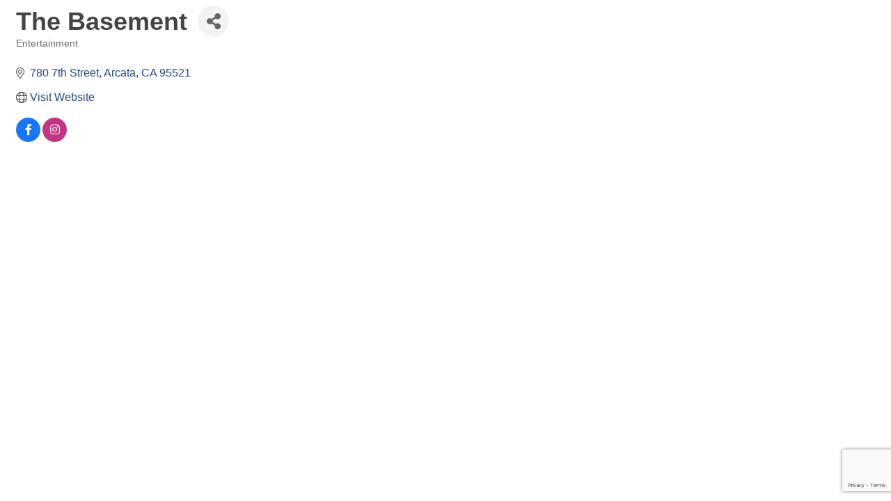

--- FILE ---
content_type: text/html; charset=utf-8
request_url: https://www.google.com/recaptcha/enterprise/anchor?ar=1&k=6LfI_T8rAAAAAMkWHrLP_GfSf3tLy9tKa839wcWa&co=aHR0cHM6Ly9idXNpbmVzcy5hcmNhdGFjaGFtYmVyLmNvbTo0NDM.&hl=en&v=PoyoqOPhxBO7pBk68S4YbpHZ&size=invisible&anchor-ms=20000&execute-ms=30000&cb=xidz7ql1hkoe
body_size: 48667
content:
<!DOCTYPE HTML><html dir="ltr" lang="en"><head><meta http-equiv="Content-Type" content="text/html; charset=UTF-8">
<meta http-equiv="X-UA-Compatible" content="IE=edge">
<title>reCAPTCHA</title>
<style type="text/css">
/* cyrillic-ext */
@font-face {
  font-family: 'Roboto';
  font-style: normal;
  font-weight: 400;
  font-stretch: 100%;
  src: url(//fonts.gstatic.com/s/roboto/v48/KFO7CnqEu92Fr1ME7kSn66aGLdTylUAMa3GUBHMdazTgWw.woff2) format('woff2');
  unicode-range: U+0460-052F, U+1C80-1C8A, U+20B4, U+2DE0-2DFF, U+A640-A69F, U+FE2E-FE2F;
}
/* cyrillic */
@font-face {
  font-family: 'Roboto';
  font-style: normal;
  font-weight: 400;
  font-stretch: 100%;
  src: url(//fonts.gstatic.com/s/roboto/v48/KFO7CnqEu92Fr1ME7kSn66aGLdTylUAMa3iUBHMdazTgWw.woff2) format('woff2');
  unicode-range: U+0301, U+0400-045F, U+0490-0491, U+04B0-04B1, U+2116;
}
/* greek-ext */
@font-face {
  font-family: 'Roboto';
  font-style: normal;
  font-weight: 400;
  font-stretch: 100%;
  src: url(//fonts.gstatic.com/s/roboto/v48/KFO7CnqEu92Fr1ME7kSn66aGLdTylUAMa3CUBHMdazTgWw.woff2) format('woff2');
  unicode-range: U+1F00-1FFF;
}
/* greek */
@font-face {
  font-family: 'Roboto';
  font-style: normal;
  font-weight: 400;
  font-stretch: 100%;
  src: url(//fonts.gstatic.com/s/roboto/v48/KFO7CnqEu92Fr1ME7kSn66aGLdTylUAMa3-UBHMdazTgWw.woff2) format('woff2');
  unicode-range: U+0370-0377, U+037A-037F, U+0384-038A, U+038C, U+038E-03A1, U+03A3-03FF;
}
/* math */
@font-face {
  font-family: 'Roboto';
  font-style: normal;
  font-weight: 400;
  font-stretch: 100%;
  src: url(//fonts.gstatic.com/s/roboto/v48/KFO7CnqEu92Fr1ME7kSn66aGLdTylUAMawCUBHMdazTgWw.woff2) format('woff2');
  unicode-range: U+0302-0303, U+0305, U+0307-0308, U+0310, U+0312, U+0315, U+031A, U+0326-0327, U+032C, U+032F-0330, U+0332-0333, U+0338, U+033A, U+0346, U+034D, U+0391-03A1, U+03A3-03A9, U+03B1-03C9, U+03D1, U+03D5-03D6, U+03F0-03F1, U+03F4-03F5, U+2016-2017, U+2034-2038, U+203C, U+2040, U+2043, U+2047, U+2050, U+2057, U+205F, U+2070-2071, U+2074-208E, U+2090-209C, U+20D0-20DC, U+20E1, U+20E5-20EF, U+2100-2112, U+2114-2115, U+2117-2121, U+2123-214F, U+2190, U+2192, U+2194-21AE, U+21B0-21E5, U+21F1-21F2, U+21F4-2211, U+2213-2214, U+2216-22FF, U+2308-230B, U+2310, U+2319, U+231C-2321, U+2336-237A, U+237C, U+2395, U+239B-23B7, U+23D0, U+23DC-23E1, U+2474-2475, U+25AF, U+25B3, U+25B7, U+25BD, U+25C1, U+25CA, U+25CC, U+25FB, U+266D-266F, U+27C0-27FF, U+2900-2AFF, U+2B0E-2B11, U+2B30-2B4C, U+2BFE, U+3030, U+FF5B, U+FF5D, U+1D400-1D7FF, U+1EE00-1EEFF;
}
/* symbols */
@font-face {
  font-family: 'Roboto';
  font-style: normal;
  font-weight: 400;
  font-stretch: 100%;
  src: url(//fonts.gstatic.com/s/roboto/v48/KFO7CnqEu92Fr1ME7kSn66aGLdTylUAMaxKUBHMdazTgWw.woff2) format('woff2');
  unicode-range: U+0001-000C, U+000E-001F, U+007F-009F, U+20DD-20E0, U+20E2-20E4, U+2150-218F, U+2190, U+2192, U+2194-2199, U+21AF, U+21E6-21F0, U+21F3, U+2218-2219, U+2299, U+22C4-22C6, U+2300-243F, U+2440-244A, U+2460-24FF, U+25A0-27BF, U+2800-28FF, U+2921-2922, U+2981, U+29BF, U+29EB, U+2B00-2BFF, U+4DC0-4DFF, U+FFF9-FFFB, U+10140-1018E, U+10190-1019C, U+101A0, U+101D0-101FD, U+102E0-102FB, U+10E60-10E7E, U+1D2C0-1D2D3, U+1D2E0-1D37F, U+1F000-1F0FF, U+1F100-1F1AD, U+1F1E6-1F1FF, U+1F30D-1F30F, U+1F315, U+1F31C, U+1F31E, U+1F320-1F32C, U+1F336, U+1F378, U+1F37D, U+1F382, U+1F393-1F39F, U+1F3A7-1F3A8, U+1F3AC-1F3AF, U+1F3C2, U+1F3C4-1F3C6, U+1F3CA-1F3CE, U+1F3D4-1F3E0, U+1F3ED, U+1F3F1-1F3F3, U+1F3F5-1F3F7, U+1F408, U+1F415, U+1F41F, U+1F426, U+1F43F, U+1F441-1F442, U+1F444, U+1F446-1F449, U+1F44C-1F44E, U+1F453, U+1F46A, U+1F47D, U+1F4A3, U+1F4B0, U+1F4B3, U+1F4B9, U+1F4BB, U+1F4BF, U+1F4C8-1F4CB, U+1F4D6, U+1F4DA, U+1F4DF, U+1F4E3-1F4E6, U+1F4EA-1F4ED, U+1F4F7, U+1F4F9-1F4FB, U+1F4FD-1F4FE, U+1F503, U+1F507-1F50B, U+1F50D, U+1F512-1F513, U+1F53E-1F54A, U+1F54F-1F5FA, U+1F610, U+1F650-1F67F, U+1F687, U+1F68D, U+1F691, U+1F694, U+1F698, U+1F6AD, U+1F6B2, U+1F6B9-1F6BA, U+1F6BC, U+1F6C6-1F6CF, U+1F6D3-1F6D7, U+1F6E0-1F6EA, U+1F6F0-1F6F3, U+1F6F7-1F6FC, U+1F700-1F7FF, U+1F800-1F80B, U+1F810-1F847, U+1F850-1F859, U+1F860-1F887, U+1F890-1F8AD, U+1F8B0-1F8BB, U+1F8C0-1F8C1, U+1F900-1F90B, U+1F93B, U+1F946, U+1F984, U+1F996, U+1F9E9, U+1FA00-1FA6F, U+1FA70-1FA7C, U+1FA80-1FA89, U+1FA8F-1FAC6, U+1FACE-1FADC, U+1FADF-1FAE9, U+1FAF0-1FAF8, U+1FB00-1FBFF;
}
/* vietnamese */
@font-face {
  font-family: 'Roboto';
  font-style: normal;
  font-weight: 400;
  font-stretch: 100%;
  src: url(//fonts.gstatic.com/s/roboto/v48/KFO7CnqEu92Fr1ME7kSn66aGLdTylUAMa3OUBHMdazTgWw.woff2) format('woff2');
  unicode-range: U+0102-0103, U+0110-0111, U+0128-0129, U+0168-0169, U+01A0-01A1, U+01AF-01B0, U+0300-0301, U+0303-0304, U+0308-0309, U+0323, U+0329, U+1EA0-1EF9, U+20AB;
}
/* latin-ext */
@font-face {
  font-family: 'Roboto';
  font-style: normal;
  font-weight: 400;
  font-stretch: 100%;
  src: url(//fonts.gstatic.com/s/roboto/v48/KFO7CnqEu92Fr1ME7kSn66aGLdTylUAMa3KUBHMdazTgWw.woff2) format('woff2');
  unicode-range: U+0100-02BA, U+02BD-02C5, U+02C7-02CC, U+02CE-02D7, U+02DD-02FF, U+0304, U+0308, U+0329, U+1D00-1DBF, U+1E00-1E9F, U+1EF2-1EFF, U+2020, U+20A0-20AB, U+20AD-20C0, U+2113, U+2C60-2C7F, U+A720-A7FF;
}
/* latin */
@font-face {
  font-family: 'Roboto';
  font-style: normal;
  font-weight: 400;
  font-stretch: 100%;
  src: url(//fonts.gstatic.com/s/roboto/v48/KFO7CnqEu92Fr1ME7kSn66aGLdTylUAMa3yUBHMdazQ.woff2) format('woff2');
  unicode-range: U+0000-00FF, U+0131, U+0152-0153, U+02BB-02BC, U+02C6, U+02DA, U+02DC, U+0304, U+0308, U+0329, U+2000-206F, U+20AC, U+2122, U+2191, U+2193, U+2212, U+2215, U+FEFF, U+FFFD;
}
/* cyrillic-ext */
@font-face {
  font-family: 'Roboto';
  font-style: normal;
  font-weight: 500;
  font-stretch: 100%;
  src: url(//fonts.gstatic.com/s/roboto/v48/KFO7CnqEu92Fr1ME7kSn66aGLdTylUAMa3GUBHMdazTgWw.woff2) format('woff2');
  unicode-range: U+0460-052F, U+1C80-1C8A, U+20B4, U+2DE0-2DFF, U+A640-A69F, U+FE2E-FE2F;
}
/* cyrillic */
@font-face {
  font-family: 'Roboto';
  font-style: normal;
  font-weight: 500;
  font-stretch: 100%;
  src: url(//fonts.gstatic.com/s/roboto/v48/KFO7CnqEu92Fr1ME7kSn66aGLdTylUAMa3iUBHMdazTgWw.woff2) format('woff2');
  unicode-range: U+0301, U+0400-045F, U+0490-0491, U+04B0-04B1, U+2116;
}
/* greek-ext */
@font-face {
  font-family: 'Roboto';
  font-style: normal;
  font-weight: 500;
  font-stretch: 100%;
  src: url(//fonts.gstatic.com/s/roboto/v48/KFO7CnqEu92Fr1ME7kSn66aGLdTylUAMa3CUBHMdazTgWw.woff2) format('woff2');
  unicode-range: U+1F00-1FFF;
}
/* greek */
@font-face {
  font-family: 'Roboto';
  font-style: normal;
  font-weight: 500;
  font-stretch: 100%;
  src: url(//fonts.gstatic.com/s/roboto/v48/KFO7CnqEu92Fr1ME7kSn66aGLdTylUAMa3-UBHMdazTgWw.woff2) format('woff2');
  unicode-range: U+0370-0377, U+037A-037F, U+0384-038A, U+038C, U+038E-03A1, U+03A3-03FF;
}
/* math */
@font-face {
  font-family: 'Roboto';
  font-style: normal;
  font-weight: 500;
  font-stretch: 100%;
  src: url(//fonts.gstatic.com/s/roboto/v48/KFO7CnqEu92Fr1ME7kSn66aGLdTylUAMawCUBHMdazTgWw.woff2) format('woff2');
  unicode-range: U+0302-0303, U+0305, U+0307-0308, U+0310, U+0312, U+0315, U+031A, U+0326-0327, U+032C, U+032F-0330, U+0332-0333, U+0338, U+033A, U+0346, U+034D, U+0391-03A1, U+03A3-03A9, U+03B1-03C9, U+03D1, U+03D5-03D6, U+03F0-03F1, U+03F4-03F5, U+2016-2017, U+2034-2038, U+203C, U+2040, U+2043, U+2047, U+2050, U+2057, U+205F, U+2070-2071, U+2074-208E, U+2090-209C, U+20D0-20DC, U+20E1, U+20E5-20EF, U+2100-2112, U+2114-2115, U+2117-2121, U+2123-214F, U+2190, U+2192, U+2194-21AE, U+21B0-21E5, U+21F1-21F2, U+21F4-2211, U+2213-2214, U+2216-22FF, U+2308-230B, U+2310, U+2319, U+231C-2321, U+2336-237A, U+237C, U+2395, U+239B-23B7, U+23D0, U+23DC-23E1, U+2474-2475, U+25AF, U+25B3, U+25B7, U+25BD, U+25C1, U+25CA, U+25CC, U+25FB, U+266D-266F, U+27C0-27FF, U+2900-2AFF, U+2B0E-2B11, U+2B30-2B4C, U+2BFE, U+3030, U+FF5B, U+FF5D, U+1D400-1D7FF, U+1EE00-1EEFF;
}
/* symbols */
@font-face {
  font-family: 'Roboto';
  font-style: normal;
  font-weight: 500;
  font-stretch: 100%;
  src: url(//fonts.gstatic.com/s/roboto/v48/KFO7CnqEu92Fr1ME7kSn66aGLdTylUAMaxKUBHMdazTgWw.woff2) format('woff2');
  unicode-range: U+0001-000C, U+000E-001F, U+007F-009F, U+20DD-20E0, U+20E2-20E4, U+2150-218F, U+2190, U+2192, U+2194-2199, U+21AF, U+21E6-21F0, U+21F3, U+2218-2219, U+2299, U+22C4-22C6, U+2300-243F, U+2440-244A, U+2460-24FF, U+25A0-27BF, U+2800-28FF, U+2921-2922, U+2981, U+29BF, U+29EB, U+2B00-2BFF, U+4DC0-4DFF, U+FFF9-FFFB, U+10140-1018E, U+10190-1019C, U+101A0, U+101D0-101FD, U+102E0-102FB, U+10E60-10E7E, U+1D2C0-1D2D3, U+1D2E0-1D37F, U+1F000-1F0FF, U+1F100-1F1AD, U+1F1E6-1F1FF, U+1F30D-1F30F, U+1F315, U+1F31C, U+1F31E, U+1F320-1F32C, U+1F336, U+1F378, U+1F37D, U+1F382, U+1F393-1F39F, U+1F3A7-1F3A8, U+1F3AC-1F3AF, U+1F3C2, U+1F3C4-1F3C6, U+1F3CA-1F3CE, U+1F3D4-1F3E0, U+1F3ED, U+1F3F1-1F3F3, U+1F3F5-1F3F7, U+1F408, U+1F415, U+1F41F, U+1F426, U+1F43F, U+1F441-1F442, U+1F444, U+1F446-1F449, U+1F44C-1F44E, U+1F453, U+1F46A, U+1F47D, U+1F4A3, U+1F4B0, U+1F4B3, U+1F4B9, U+1F4BB, U+1F4BF, U+1F4C8-1F4CB, U+1F4D6, U+1F4DA, U+1F4DF, U+1F4E3-1F4E6, U+1F4EA-1F4ED, U+1F4F7, U+1F4F9-1F4FB, U+1F4FD-1F4FE, U+1F503, U+1F507-1F50B, U+1F50D, U+1F512-1F513, U+1F53E-1F54A, U+1F54F-1F5FA, U+1F610, U+1F650-1F67F, U+1F687, U+1F68D, U+1F691, U+1F694, U+1F698, U+1F6AD, U+1F6B2, U+1F6B9-1F6BA, U+1F6BC, U+1F6C6-1F6CF, U+1F6D3-1F6D7, U+1F6E0-1F6EA, U+1F6F0-1F6F3, U+1F6F7-1F6FC, U+1F700-1F7FF, U+1F800-1F80B, U+1F810-1F847, U+1F850-1F859, U+1F860-1F887, U+1F890-1F8AD, U+1F8B0-1F8BB, U+1F8C0-1F8C1, U+1F900-1F90B, U+1F93B, U+1F946, U+1F984, U+1F996, U+1F9E9, U+1FA00-1FA6F, U+1FA70-1FA7C, U+1FA80-1FA89, U+1FA8F-1FAC6, U+1FACE-1FADC, U+1FADF-1FAE9, U+1FAF0-1FAF8, U+1FB00-1FBFF;
}
/* vietnamese */
@font-face {
  font-family: 'Roboto';
  font-style: normal;
  font-weight: 500;
  font-stretch: 100%;
  src: url(//fonts.gstatic.com/s/roboto/v48/KFO7CnqEu92Fr1ME7kSn66aGLdTylUAMa3OUBHMdazTgWw.woff2) format('woff2');
  unicode-range: U+0102-0103, U+0110-0111, U+0128-0129, U+0168-0169, U+01A0-01A1, U+01AF-01B0, U+0300-0301, U+0303-0304, U+0308-0309, U+0323, U+0329, U+1EA0-1EF9, U+20AB;
}
/* latin-ext */
@font-face {
  font-family: 'Roboto';
  font-style: normal;
  font-weight: 500;
  font-stretch: 100%;
  src: url(//fonts.gstatic.com/s/roboto/v48/KFO7CnqEu92Fr1ME7kSn66aGLdTylUAMa3KUBHMdazTgWw.woff2) format('woff2');
  unicode-range: U+0100-02BA, U+02BD-02C5, U+02C7-02CC, U+02CE-02D7, U+02DD-02FF, U+0304, U+0308, U+0329, U+1D00-1DBF, U+1E00-1E9F, U+1EF2-1EFF, U+2020, U+20A0-20AB, U+20AD-20C0, U+2113, U+2C60-2C7F, U+A720-A7FF;
}
/* latin */
@font-face {
  font-family: 'Roboto';
  font-style: normal;
  font-weight: 500;
  font-stretch: 100%;
  src: url(//fonts.gstatic.com/s/roboto/v48/KFO7CnqEu92Fr1ME7kSn66aGLdTylUAMa3yUBHMdazQ.woff2) format('woff2');
  unicode-range: U+0000-00FF, U+0131, U+0152-0153, U+02BB-02BC, U+02C6, U+02DA, U+02DC, U+0304, U+0308, U+0329, U+2000-206F, U+20AC, U+2122, U+2191, U+2193, U+2212, U+2215, U+FEFF, U+FFFD;
}
/* cyrillic-ext */
@font-face {
  font-family: 'Roboto';
  font-style: normal;
  font-weight: 900;
  font-stretch: 100%;
  src: url(//fonts.gstatic.com/s/roboto/v48/KFO7CnqEu92Fr1ME7kSn66aGLdTylUAMa3GUBHMdazTgWw.woff2) format('woff2');
  unicode-range: U+0460-052F, U+1C80-1C8A, U+20B4, U+2DE0-2DFF, U+A640-A69F, U+FE2E-FE2F;
}
/* cyrillic */
@font-face {
  font-family: 'Roboto';
  font-style: normal;
  font-weight: 900;
  font-stretch: 100%;
  src: url(//fonts.gstatic.com/s/roboto/v48/KFO7CnqEu92Fr1ME7kSn66aGLdTylUAMa3iUBHMdazTgWw.woff2) format('woff2');
  unicode-range: U+0301, U+0400-045F, U+0490-0491, U+04B0-04B1, U+2116;
}
/* greek-ext */
@font-face {
  font-family: 'Roboto';
  font-style: normal;
  font-weight: 900;
  font-stretch: 100%;
  src: url(//fonts.gstatic.com/s/roboto/v48/KFO7CnqEu92Fr1ME7kSn66aGLdTylUAMa3CUBHMdazTgWw.woff2) format('woff2');
  unicode-range: U+1F00-1FFF;
}
/* greek */
@font-face {
  font-family: 'Roboto';
  font-style: normal;
  font-weight: 900;
  font-stretch: 100%;
  src: url(//fonts.gstatic.com/s/roboto/v48/KFO7CnqEu92Fr1ME7kSn66aGLdTylUAMa3-UBHMdazTgWw.woff2) format('woff2');
  unicode-range: U+0370-0377, U+037A-037F, U+0384-038A, U+038C, U+038E-03A1, U+03A3-03FF;
}
/* math */
@font-face {
  font-family: 'Roboto';
  font-style: normal;
  font-weight: 900;
  font-stretch: 100%;
  src: url(//fonts.gstatic.com/s/roboto/v48/KFO7CnqEu92Fr1ME7kSn66aGLdTylUAMawCUBHMdazTgWw.woff2) format('woff2');
  unicode-range: U+0302-0303, U+0305, U+0307-0308, U+0310, U+0312, U+0315, U+031A, U+0326-0327, U+032C, U+032F-0330, U+0332-0333, U+0338, U+033A, U+0346, U+034D, U+0391-03A1, U+03A3-03A9, U+03B1-03C9, U+03D1, U+03D5-03D6, U+03F0-03F1, U+03F4-03F5, U+2016-2017, U+2034-2038, U+203C, U+2040, U+2043, U+2047, U+2050, U+2057, U+205F, U+2070-2071, U+2074-208E, U+2090-209C, U+20D0-20DC, U+20E1, U+20E5-20EF, U+2100-2112, U+2114-2115, U+2117-2121, U+2123-214F, U+2190, U+2192, U+2194-21AE, U+21B0-21E5, U+21F1-21F2, U+21F4-2211, U+2213-2214, U+2216-22FF, U+2308-230B, U+2310, U+2319, U+231C-2321, U+2336-237A, U+237C, U+2395, U+239B-23B7, U+23D0, U+23DC-23E1, U+2474-2475, U+25AF, U+25B3, U+25B7, U+25BD, U+25C1, U+25CA, U+25CC, U+25FB, U+266D-266F, U+27C0-27FF, U+2900-2AFF, U+2B0E-2B11, U+2B30-2B4C, U+2BFE, U+3030, U+FF5B, U+FF5D, U+1D400-1D7FF, U+1EE00-1EEFF;
}
/* symbols */
@font-face {
  font-family: 'Roboto';
  font-style: normal;
  font-weight: 900;
  font-stretch: 100%;
  src: url(//fonts.gstatic.com/s/roboto/v48/KFO7CnqEu92Fr1ME7kSn66aGLdTylUAMaxKUBHMdazTgWw.woff2) format('woff2');
  unicode-range: U+0001-000C, U+000E-001F, U+007F-009F, U+20DD-20E0, U+20E2-20E4, U+2150-218F, U+2190, U+2192, U+2194-2199, U+21AF, U+21E6-21F0, U+21F3, U+2218-2219, U+2299, U+22C4-22C6, U+2300-243F, U+2440-244A, U+2460-24FF, U+25A0-27BF, U+2800-28FF, U+2921-2922, U+2981, U+29BF, U+29EB, U+2B00-2BFF, U+4DC0-4DFF, U+FFF9-FFFB, U+10140-1018E, U+10190-1019C, U+101A0, U+101D0-101FD, U+102E0-102FB, U+10E60-10E7E, U+1D2C0-1D2D3, U+1D2E0-1D37F, U+1F000-1F0FF, U+1F100-1F1AD, U+1F1E6-1F1FF, U+1F30D-1F30F, U+1F315, U+1F31C, U+1F31E, U+1F320-1F32C, U+1F336, U+1F378, U+1F37D, U+1F382, U+1F393-1F39F, U+1F3A7-1F3A8, U+1F3AC-1F3AF, U+1F3C2, U+1F3C4-1F3C6, U+1F3CA-1F3CE, U+1F3D4-1F3E0, U+1F3ED, U+1F3F1-1F3F3, U+1F3F5-1F3F7, U+1F408, U+1F415, U+1F41F, U+1F426, U+1F43F, U+1F441-1F442, U+1F444, U+1F446-1F449, U+1F44C-1F44E, U+1F453, U+1F46A, U+1F47D, U+1F4A3, U+1F4B0, U+1F4B3, U+1F4B9, U+1F4BB, U+1F4BF, U+1F4C8-1F4CB, U+1F4D6, U+1F4DA, U+1F4DF, U+1F4E3-1F4E6, U+1F4EA-1F4ED, U+1F4F7, U+1F4F9-1F4FB, U+1F4FD-1F4FE, U+1F503, U+1F507-1F50B, U+1F50D, U+1F512-1F513, U+1F53E-1F54A, U+1F54F-1F5FA, U+1F610, U+1F650-1F67F, U+1F687, U+1F68D, U+1F691, U+1F694, U+1F698, U+1F6AD, U+1F6B2, U+1F6B9-1F6BA, U+1F6BC, U+1F6C6-1F6CF, U+1F6D3-1F6D7, U+1F6E0-1F6EA, U+1F6F0-1F6F3, U+1F6F7-1F6FC, U+1F700-1F7FF, U+1F800-1F80B, U+1F810-1F847, U+1F850-1F859, U+1F860-1F887, U+1F890-1F8AD, U+1F8B0-1F8BB, U+1F8C0-1F8C1, U+1F900-1F90B, U+1F93B, U+1F946, U+1F984, U+1F996, U+1F9E9, U+1FA00-1FA6F, U+1FA70-1FA7C, U+1FA80-1FA89, U+1FA8F-1FAC6, U+1FACE-1FADC, U+1FADF-1FAE9, U+1FAF0-1FAF8, U+1FB00-1FBFF;
}
/* vietnamese */
@font-face {
  font-family: 'Roboto';
  font-style: normal;
  font-weight: 900;
  font-stretch: 100%;
  src: url(//fonts.gstatic.com/s/roboto/v48/KFO7CnqEu92Fr1ME7kSn66aGLdTylUAMa3OUBHMdazTgWw.woff2) format('woff2');
  unicode-range: U+0102-0103, U+0110-0111, U+0128-0129, U+0168-0169, U+01A0-01A1, U+01AF-01B0, U+0300-0301, U+0303-0304, U+0308-0309, U+0323, U+0329, U+1EA0-1EF9, U+20AB;
}
/* latin-ext */
@font-face {
  font-family: 'Roboto';
  font-style: normal;
  font-weight: 900;
  font-stretch: 100%;
  src: url(//fonts.gstatic.com/s/roboto/v48/KFO7CnqEu92Fr1ME7kSn66aGLdTylUAMa3KUBHMdazTgWw.woff2) format('woff2');
  unicode-range: U+0100-02BA, U+02BD-02C5, U+02C7-02CC, U+02CE-02D7, U+02DD-02FF, U+0304, U+0308, U+0329, U+1D00-1DBF, U+1E00-1E9F, U+1EF2-1EFF, U+2020, U+20A0-20AB, U+20AD-20C0, U+2113, U+2C60-2C7F, U+A720-A7FF;
}
/* latin */
@font-face {
  font-family: 'Roboto';
  font-style: normal;
  font-weight: 900;
  font-stretch: 100%;
  src: url(//fonts.gstatic.com/s/roboto/v48/KFO7CnqEu92Fr1ME7kSn66aGLdTylUAMa3yUBHMdazQ.woff2) format('woff2');
  unicode-range: U+0000-00FF, U+0131, U+0152-0153, U+02BB-02BC, U+02C6, U+02DA, U+02DC, U+0304, U+0308, U+0329, U+2000-206F, U+20AC, U+2122, U+2191, U+2193, U+2212, U+2215, U+FEFF, U+FFFD;
}

</style>
<link rel="stylesheet" type="text/css" href="https://www.gstatic.com/recaptcha/releases/PoyoqOPhxBO7pBk68S4YbpHZ/styles__ltr.css">
<script nonce="UvHA8Rk6KpeZM48ax_yE1w" type="text/javascript">window['__recaptcha_api'] = 'https://www.google.com/recaptcha/enterprise/';</script>
<script type="text/javascript" src="https://www.gstatic.com/recaptcha/releases/PoyoqOPhxBO7pBk68S4YbpHZ/recaptcha__en.js" nonce="UvHA8Rk6KpeZM48ax_yE1w">
      
    </script></head>
<body><div id="rc-anchor-alert" class="rc-anchor-alert"></div>
<input type="hidden" id="recaptcha-token" value="[base64]">
<script type="text/javascript" nonce="UvHA8Rk6KpeZM48ax_yE1w">
      recaptcha.anchor.Main.init("[\x22ainput\x22,[\x22bgdata\x22,\x22\x22,\[base64]/[base64]/[base64]/[base64]/[base64]/UltsKytdPUU6KEU8MjA0OD9SW2wrK109RT4+NnwxOTI6KChFJjY0NTEyKT09NTUyOTYmJk0rMTxjLmxlbmd0aCYmKGMuY2hhckNvZGVBdChNKzEpJjY0NTEyKT09NTYzMjA/[base64]/[base64]/[base64]/[base64]/[base64]/[base64]/[base64]\x22,\[base64]\\u003d\\u003d\x22,\x22M3RqD8KUw4XDv8KWwp8Pw77DocO5dsO8w7tRwqgGfwPDocK1w5gMUTNjwr9cKRbCixrCugnCpj1Kw7QrasKxwq3Dhi5Wwq9iHWDDoRnCs8K/[base64]/Cl8K/[base64]/[base64]/DnlVQYcKzw5nDm8OlBcK4w6tlG0E2HcO/wp/CuBTDpD7CqMO4eUNHwp4NwpZTZ8KsegjCssOOw77CuhHCp0pJw5nDjknDhx7CgRVwwqHDr8Oowp4Ww6kFV8KIKGrChsKQAMOhwpnDqQkQwrLDmsKBATwcRMOhAHYNQMOnT3XDl8Kbw7HDrGtCJQoOw7jCkMOZw4RewonDnlrCpRJ/w7zCmxlQwrg0TCUlUFXCk8K/w7XCr8Kuw7IMHDHCpxtQwolhMsKhc8K1wpnCuhQFTwDCi27Dll0Jw6k8w4nDqCt0cntROcKgw4pMw4R4wrIYw7fDrSDCrSjCrMKKwq/DlAI/ZsKwwqvDjxkYfMO7w47DnsKXw6vDom/Cq1NUccOPFcKnCsKLw4fDn8KKDxl4wrfCpsO/[base64]/DvMKEw5fCmzLCv2pLWMOCw4tqCSvClMK6JMKWBsOHfQk/F1TCncKhXxY8YsOXFMOBw7VMd3PDnk0lPGtZwq1lw44FQ8KRdcOAw53DlyHCiV1/ejDDjgTDjsKAXsKtfxQ3w5snbC/[base64]/DmsKbwq7DkcKfw5bDuydAw6vClcKeGcOSw7d4w6gVM8KtwoxTMcKowoLDvFTCiMOJw5rDgwppNsK3wq4VHCXDn8KTF3/DhcOUPGp/bnvDiFLCsHlTw7kGR8KxfsOYw5/CscKGBlfDmMOZwpbDmsKaw7Ztw7NxMsKKw5DCtMKyw5rCnGjCgsKeOSBtV2/DtsKnwr8uJREOwrvDmEBrA8KEw7cQXcKETRTCmg/CizvDlG06VCvDqcOkw6MRG8KkTzvCh8KwTkBywq7CpcKewonDujzDtit9wpwuX8K4Z8O/VQhNwpjCiwXDrsOjBFrCtUVtwqPDlMKwwq4jAMOaW3PCu8KWa0PCnmdOWcOIG8KxwqfDscKmSsKBG8OgC1dUwrLCuMKFwrXDj8KsGSDDmMO+w5paN8K1w5PDjMKUw7Z9OC/[base64]/w6TChMOnGhDCnMOUw6PDoRLDv8KcLGYMwr9mw5keKMOkwoNERnHCghhiw5EsQ8OmUSrConnChA/CighYAsKYDsKhScOqHMOiY8O/w40tKShTHXjCtsKsbTTDvMKVw5LDsAjCo8OFw6FhTDXDpnHCsXdxwpwUccKKR8OvwpJkTBEyQsORwqF5I8K+KTXDqg/[base64]/DpA/Dp8K8w4vDqsOrasKhWXw9eR7DvMK/JxLDiVsFwqnChFBqwosHFWN3AyhSwrDDusKBIQUEwqbCjX9fwo0qwrbCtcO3RwHDusK2w4HCrW3DnBpEw5DCncKcDsKFwoTCksOOw7Nlwp1ML8OnC8OdDcOtwq/DgsKrw5XCmBXCrTTCrMKoVsK+w77DtcKgWMO7w78HSCzDhCbDlEkKwofDvD0hwqfDhMKXd8OiYcOqazzDhWvDjcOTT8O9w5JUwo/[base64]/[base64]/N8Kuw7fCl8O1w7xQwqvDiTTDu1UjVDAXXEXDpsKew5JhZ0A/w5LDsMKfw6HCpGDDmsOlfGliwpTCg3JyKcKQwrHCpsOcfcOEWsOwwqTCpQx6DXfClkXDl8Orw6XDkVPCssKSEwXCucOdw4goeyrCtlPDuRLDsRHCoTJ1w5LDnX57XzcBbcK2SQIURiXCk8KEH3YVHcOCF8O/w7o0w6hTdMKOam4WwqfCmMKHCjrDusK/BMK2wrxzwr4tfj5CwrXCugnCoi1Xw6t7w4YeK8K1wrtbam3CsMKdY04Qw6LDtMKjw7HClMO3wozDmgTDn1bCkFnDpXbDosKRX3LCgkoxK8K2w550wqjDjUvDicKoDnjDu1rDvMOCWcOvEMKHwoPCmXQ5w7l8wr8ND8K2wrZzwq/DsUfDrcKZM0zCmikpYcOQPFzDrDwnBGF0XsKUwpPCo8K6w60lN3/CkMKGHDtGw50PEVbDry/CisK3YsKYR8OhbsKXw5vCtzLDm3/Cv8Kiw6VmwpJQa8K4wrrCihjDmETDm3XDpWnDoDbCnVjDuCw2GHvDljkJRRZYPMOrOmjDncO5w6TCuMK5w4RLw54Bw5zDhmfCvUtwRMKJYRUQMCvDk8O9FzfDoMOPw7fDhBBGBh/CtcOqwrVqecOYwoU5wp1xBsO8R00GBsOkw61nb1RhwpQuQMKwwq0EwqgmL8OQdQfDnMOxw6QHw5XCrcOLCMOvwo5jYcK1YV/Dl3/CoUbCqERZwogHDDMBZULDkCZ1L8O9wp8cw5LCq8KEwp3CoXojNcObWMOpdUJcMsKww4YmwpzDtBdMwoZuwotFwpnDgAVLGUhuN8KBwrfDjRjCg8KHwo7CuifCmG3Dp0BBwqnDlRICwqXDtzgGdsOsGkA1C8K/[base64]/wp7CrMKDR8OjfMKWwo5FGsORwqEIw63Cr8Osw6R6w6YJwqjDrRcRdC7DlcO2ccKswpzDrsKJbsKaZMO0chvDr8Okw6TClhB6wpTDscKWO8OCw6dqBsOvwozCoAlyBnVJwoUWS1/[base64]/Ci8Oqwq0UAQ8+w6AJDFPChknCjFINw4rDm8KuPyvChSshdsOHBsO8w7zDvyA/[base64]/DiwHCmFk9TRDCksOcwpcgw6AJP8Oiw7PDrsKrwpTDmMOHwrTCnMKDLsOpwpvCgyjCk8KIwqARYcKpIgxzwqLCkcKsw57ChAXCnl97w5PDgXw9w5Nvw7/Cn8OIDyrCn8Otw5B+wonChmcpXhXCmEPCqMK0w6nCg8KXF8KSw5RBH8Oew4LCs8OuSDfDuVHClU5YwojDuibDo8O8Hw16emPDkMOgG8K6IwnDgR3CrsODw4AuwqHCslDDsHBIw7zDuEbCsC/Ds8OoU8KRwr3DvVgOFV7DhXVCMsOMbsOvVlooC1HDv0M/S33Ci30Ow513woHCi8OudcK3wrDCpMOew5DCmlpsIcKKQ2rCpSo9w5/DgcKabGUJTMKxwqJ5w4x0En7ChMKwDMKTY0zDvETDkMOLwoRQO2g2YA1tw5xYwpd3wofDhcKow4PCkzvCugBPecK9w4c+dQfCvcOvwpBTJDBnw6APdsKoawjCsSQhw5/DtFPDoWkkJGQgHiDDiAcowpnDpsOZfBpAYcODwr9gYcOlw6zDtUQrH2AdVsKQXcKpwpfDoMOGwooIw7PDhQbDvMKlwo4jw5BSw6sDTTDDlFMtw7fCnW/Dn8OVY8K7wpggwprCq8KEYMOfasK7wqdEWFLCmxBMecKsfsOTD8KXwpsAMGXCpMOiVsOtw7zDuMOGwqdzJQ59w77Cl8KBB8OZwrYqa37DlgzDh8OxTMO1Lk0hw4vDiMKAw6kbb8O/woQfP8OJw7UQBMKcw5waUcKTTWlvwpFUwpjCl8Kywq3Dh8KEbcO3w5rCsElqwqbCuS/CosOJc8O1NMKewogLVMOjNMKsw5lzRMOyw7DCqsKXGk59w65iAMOgwrRrw6siwrzDnxbCtWDCh8Kyw6LCgsK3wp/DmQDChMKZwqrCqsOHScOSYUQ6fFJnPHfDsHoawrjCg3zCmcKUSh8JK8KoUBvDnhXCtV3Dt8KfFMKidRTDgsKzYjLCrMO2CMO+bU/DuEbDiALCvztHc8K7wothw6fClsOow5bCiE/Ct2J5EA5xaXRWe8OpHlpRw6fDtcKZJ38EQMOYdyZawoXDicOGwqdNw6XDo2DDlDjCmsKvPjvDjVkZMzVVI2hsw69Vw5nCk1rChcOEwqzCunchwqPChm8Xw6jCjg0EIR7CmHHDp8KFw5U/[base64]/CtSpVIhNBwrlhw4DCp2RSwr9owrlIWBvCqsO1OsOnwoHCi2gOfBhhET/CvcOJw7rDjcOHw5p2Z8KiX0Ffw4nDri1YwprCssKbEHPDmMKWwqpDBXfChkUJw5ATw4bCqEwgEcOVcGA2w5YSLcOYwopCw4cdBsOgNcKrw7dXABjCuF/CnMKjEsKrSsKmGcKdwo7CrsKrwqM+w5vDu0MHw6rDrgrCt3dow7QRLcKlISHChsOmwo3Di8OoecKhfsKQC2kyw7BAwoYQFMODw6HDuW/[base64]/DkMKhwqp6w77CjgUBwpHClmLCuMK3wo8Ow7gVWMOsIBxgwpzDpk3CoG/DunrDv0/ClsKGIEAFwpgEw4XCngTClMO1wokxwphrB8OfwrLCj8KowofCv2EIwr/DgsK+GgBKwqHClggPc2xTwoLCl1A3E27CmwTCj3fCj8OAwozDiGXDhWHDk8KGBlRLwpPDl8K6wqfDvMO9IcKxwqFqSgrDvx1uwpzDiX8mUMOVa8KcTA/ClcOcOsOzfsKmwqxiw7bClHHCrMKHV8KdacOtwpR5NcOuw68AwpDDo8O5LnQcKMO9w457ZcO+bj3DqcKgwq8XYcKEw6XDmTLDsyI7wrUywplAdMKeecKVNRTDuXtsaMK6wqfDusK3w5bDlMKqw7HDui3Co0bCgcOiwrTCm8Kxwq/CnirDgMKcFMKZSHHDn8Opw6nDkMOYw6nCncOyw64OYcK8wpJ3CSYPwrJrwowiEMK4wq3Dm0PDucKXw6PCvcO0TnRmwo0Twr/CkcKxwoFpEcKiP0LDqcOewp7CqcKcwpfDlizCgADCkMOQwpHDs8OHwrlZwptMB8KMwqoLwosPGMKCwr1NVsOLw6AaSMKOwoA9w70uw7PDjybCsC7ClVPCm8OZMsKyw7dewp3DmcOaM8KfNCYRVsK/Vz4qQ8OoPcONU8OUaMKBw4DDlzfChcKqw4rCqATDnglkcQXCpCMVw59Gw6g3wrvCrgLDsxXDg8KUEcOJw7BOwrnDu8K4w5zDoX9Hb8KyJsO7w7DCpcO0PB5vFAXCgWpQw43Du2dUw5vCp0/Do3JQw5MTAELClsKpwqwgw6XDqGhnB8OYH8KHB8KabgNeIsKwfsOCw4FsWB/Dlm3Cm8KZdXBGOQp+woAYB8KBw7Z/wp/Ctmdaw4/CiiPDvcOxw4DDoQ3DmhjDjBgiwonDrDA0ecOVJVrChz/Dv8Obw5s6CCxBw4sWPsOMc8KOH0ELKUbCjXrCh8KcDcOiMcOObHPCksKvfMOTdXDCjgXChcKkEMORwrnDpgAEUiguwpzDjsK8wpLDqcOIw7vCjMK5ej1Ew4/[base64]/[base64]/CkMKSSyfCtVvDkcOTwqPDrDNww6/CnsODE8OdR8OdwoAOSmQ9w5nDj8OywoQ5REnCiMKrwrfCnCIXw5bDsMK5eHjDt8O/JzTCr8KTFjfCqhMzw6DCtCjDqTZPw4dPP8KiN214wpzCjsKXwpXCq8Kfw7PDiz1/[base64]/Cn8KMwp7Dt3HCoMOqw7Nfw4nDjMKDw5RWPMOiwr/Co3jDsm7Di3xYKxDCpFcTLA0+wrc2aMOmVnwlYjTCi8Oawp58wrh/[base64]/CiVfCnjAFdsOFwpJmC8KNPcKSFS5kSi92w5LDlcO3EhJtCMO4w6IIw7wGw6MuIz53TBA0L8KNN8OCwpLDiMOewqLClznCpsKENcKJXMKnD8K1wpHDn8ONw7LDohLChw54MH9ISkjDq8OGRcOkI8KNO8KbwpYyPDxqVG7CnS3CgHxpwqjDiVZbfMKxwp/DiMKRwp11w7tqwr3DqsKJwpjCosOKPcK9w4vDnsKQwp42cXLCvsK2w7XCrcOyNX3Dj8OxwrDDssKrDyHDjRwGwqlxMMKAw6LDmD5rw4cgVMOAYXw4bG5kwqzDtGUjScOrNcKEOkQnXSBpO8OBw4jCrMKyd8KEDTZtJ1HCuj0YXhjCgcK4wq/CiGjDt1fDtMO5wqbCiSbDmjjCoMO8SMKWMsKvw5vCssOgHMONbMOew57CtRXCrX/CgmEaw4LCvsOEDyhKwo7DuB9ww6knw4VxwrtQS2oJwoUhw69MWQNmdnnDgkXDo8OiWjh3wo8DTBXCmlQ8R8O+XcK1w4fCoivDo8Krw6jCi8Kgd8OIQxPCpAVZw6/DqnPDscO5w7s3wojCocKmJwTDsw87wo3Dtyt5fwnDnMK6woYGw7DDuxtYfsKGw6VxwoXDp8Kjw6LDrk4Jw4nDsMKHwqJvwollA8O9w7fCosKqI8OLJMKZwojCmMKSwq9yw6HClcK7w7FzXsK3f8OMBsOHw7DCmRrCnsOfIQ/[base64]/[base64]/CmcKWUMOUYyhQw4/DkMK5wrzDrMK7w4nDg8KNw611wpjCk8OnecOAE8OAw71iwqwPwo4KEkXDqMOPT8OMw5MRw69GwoA/NwVgw4xiw4MjEcOfKnVZwqjDmcOaw57DmMKxRizDoAPDqgDDgFnClsOWI8KBPB/DsMOfBMKPw5VZEibDi2HDpgDCoA8dwqzCkjAfwrLCjMKHwoVFwqhRMlvDiMK6wpkkJF4pXcKBwrPDucKuKMKSHMKZw5ocL8OTw5DDpsKwURFJw4nDsyVndjtGw4nCp8KRKsORfzXCmnV/w59EJEDDuMOkwpVsJjV9UMK1wo0xJsOWDsKgwq81w6lDVGTCmQsBw5/Cs8KVID06w7A1w7IAVsKEwqDCnyjDq8KdYsK/w53CuUd3LwDDi8Ouwp/Cj1TDuGUQw6xNJ0/[base64]/[base64]/[base64]/DmcKANwV4wrFgw7dtwpjDqwbDtcOzFCfDnMOOw6NxwqsUwrU8w7nCmQ1fDcK8acKcwpx2w74TPsO2eQIRJXjCtC7Di8OVwrjDrVhaw4jCrkDDnMKCEHbCh8OhCsOYw5MeXGDCqWM/[base64]/woHClnjDi8KgwovCogsEPSUuRBYhwqEOw4HDoypcwqLDnDzCiGPDpsOBD8OaFcKLwqNFPBTDh8K2dE3Dr8OdwrvDvDzDrUM4wpjCuzMAw4nCvxLDkMOwwpFjwq7DicKDw61Ywqsmwp15w5E3EcKUAsO2Om/Dj8Olbn4mIsO+w5AKwrDDjWHCtkNvw6XCu8KqwqNjBcO6GWfDs8KuLsO+BXPCsgXCo8K9aQxVBADDr8ORZU/CvMOUw7nDmiLDoEHDq8OHwrZrCB4MEsODSFJcw5E1w7xwTMKzw5tbclbDjMOcw53DkcK2ZsOhw51BQjfCrl/ChMKHSMOZw5TDpsKKwpnCkMOhwrPCvkxqw44MYz/[base64]/DkBvDm8KCw4PDicKkfMO/wr9Tw7/[base64]/wq/[base64]/DgcKYesKewo9tUMKZdMKjNVjClMKVSsKQw57CisKjO3J7wrpRwq/Cq1hJwpTDl0ZTwrfCo8KCA3NEPjwgYcOwD2nCpC1pGDJMHn7DsW/[base64]/Wlt8w7lkJsOZB0HDlcOwfhPClkTDpys9Z8O1w7cqwr9Wwpxww7VSwohww75DNwM2w5wIwrMURmbDjsKoNcKPT8KmN8KxdMO8QjvDswQ8wo9IRVXDhsK/GXwNT8KvWS7Dt8OiasOUw6rDkcKlWVHDrsKgGibCosKhw6/DnsOJwqYrNcKzwqgrJzjCizXDq23CpsOTZMKYf8OYO2hYwrzDsCNfwozCtAQNR8KCw6IDHjwEwrzDjsOoLcK0Jw0sSG7Du8Klw5d9w7DDmWnCg2jCoQvDonlUwonDhsOOw50tDMOtw6fCosK6w6k1XcKzwq7CgMK6U8OVO8Oiw7xnBA5uwqzDoUXDv8OtW8O/w6ADwqd7H8KpTsOTw7Niw6IBYTTDjB9aw4rClgErw7srPD7CtsKUw47CuEbCrzRxQsOvXT/CvMOHwqHCoMO0wq3Cr14SE8KLwoEPWlfCksKKwrYCKDABw6HCiMOEMsOsw4VyRi3Cm8KewpsRw4RNUMKCw7/Du8Oaw6/CtsO9JFjCpGB8BUDDjUxTShYWfMOFw6AIY8KtacKeScOAwpkJR8KGwqY7OMKFQsKkfloCw6zCk8KqSMOVfycDasK1Z8OpwqDDpj88ZCNAw61QwqPCocK5wpgnLcOIOMO4w7Vnw47DgMKPwpJcUMKKeMKFAi/[base64]/[base64]/DksKSAcO+w4XDp3shw6PDvsOmKlnClsKzwqzCl2sBA3RMw55/LMOOWnHCtALCs8KoIsK7XsK/w73DiFLCqsO8cMOVwqDDl8KcfcOOw5EzwqnDrVRML8K3w7RvZXTCo0zDp8K5woDCu8ORw7dvwprCv1FzPcOGw45qwqRjw5ZXw7TCu8KADsKKwoTDsMOyfEwNZ1nDl09PE8KswqsUeXdFXkbDqHnDt8Kfw6VzDsKfw7UUWcOnw5vDr8OfWsKzwpVbwoVrwoXCok/CkiPDoMO1JMKlZsKqwojCpURfblcuworCgMOFW8OdwrEnPMO+eCnClsKVw6/CszTDp8KAw4zCp8O3MsOXWTpVecOVGzhSwpZSw5vDtStswopEw48YXAHDjcKpw5ZYPcK3wo7ChhFZXcODw47DuSTCk2l2wogbw40eUcKBU1huwprDlcOuTl5Aw4A0w4bDgg1dw5XCngA8Wi/CqW0WSMKywofDgl1bVcO9bXh5H8OJDl88w6XCjcKxFAbDi8ODwq/[base64]/VMOdHsOBw5XCh8ORw5TCm0AmcCUNSjJPdcKHH8Oow7rDt8OXwotBwq3DgHIcE8KrZgNkJMODbWhJw5kwwq8EIcKSesOVCcKZd8O2KMKgw58sTl7DqcKqw594ZcKDwqFAw7/Ct0PClMO7w4/[base64]/[base64]/CssKtwolOZjvCj8KOcsKvwq7CrU/Csz8dw4Iuwq4iw7ZkKTnDmmYswrrCh8KJSMKyIW3CkcKAwpU0w77Dj3ZGw7VWIgrDvV3CgCUmwq8lwq5yw6BzanDCucKyw7UabD9kF3YDZVJHQ8OmWRgmw7NTw7fCp8Ocw4tuQzBEw7MkfwUxwqvCuMONO3PDkmRcRcOhT3xxIsOOw5DDvsK/wqMpBMKqTHAFC8KsWMOJw5syfMKFEyXCgsKDwrnDh8O/OcO3Fj3DhcKpwqTCjDrDu8Ocw5B/w5srworDhcKLw49NPC0rUcKAw488w6zCixQEwosoUcOIw7wIwrlxDcOKVcKFw5/Dv8KdXsKHwq8Kw4zDsMKgPEoCMcKtHnLCkcOywoFTw4NIwpwVwrPDrsObdMKJw4LCicK2wrI/MFXDjsKYw6nCmsKRGSZ/w6/DqMOgOl/CosK6wrvDo8Opw7XCjcOxw4Aaw5rCi8KPQsOLYMOcHDDDtU7ChMKHGynClcOmwrHDqsOPO3cYKVBRw7BXwpRFw5RvwrpRCGvCqGPDk3nCsHIuScO7ViIawqULw4DCjm3DtMKrwp56YcOkRGbDhUTCusKcUg/CpmXClUYQS8OSBWYYaw/DpcODw7BJwo9uccKpw7/Cok/CmcODw4Yhw7rCulLDvk9gfxzCjlclU8K/F8KFJMOPLcOHOsOcUlnDu8K+Y8O5w5zDkcKPJcKsw7syHUzCpG3DqQnCkcOYw5tXL0PCsg3Cm35ewqJBw6t/wq1YKklKwrQ5asONwo9twpdyHQDCjsOMw6vDnsO+wqwHRSPDmQ8uQcOmRsORw78Rwq/CosO1GcOFw4TDr1PDly/CjnDDo0bDjsKEJ3nDozA0JyXCssK0wqvDk8KAw7zCrcOzwrzCgwEcWAp3wqfDiU5wT3w9Kns6AcOOwobCh0dUwpTDgSlvwqNTVsK3JMO5w7bCmcODQ1rDuMKDIgEBw5PDocOYWQIYw4BheMO6wo/CrcK4wpIdw6xWw73CtMKWHMORBWwuPcO3wpsKwq3CtsKuacOJwrvDlVXDqMK7bsKTTsK+w5Frw7DDow1Xw7LDuMONw5HDj3/CqMOGRsKpHEFCOHc/eBhcwpF2e8K+O8Opw47Du8O4w63Dv3HDscKwFGLCkVzCvsOaw4BqEyIswqJjw71zw5PCscKKw57DjsK/[base64]/[base64]/[base64]/[base64]/Cp8Kjwrd2BMK3fwxOw71nw64+GcOKezMOw6ULFMKTEMKkVB/CsjlndMK1cETDuhgZFMO+esK2wphqPMKjD8OCZsKaw7MZTVMLRAbDt0HDih/DrE13IAXCusK/[base64]/DnMOnbcOmN8KowojCnzjDun3ChXR5K3nDj8O/wr/DmzTCk8ONw5Faw4XCkxFdw7DDvVQaZsKFJF/DmkXDlyjDjznClsK9wq0cR8KNRcONCsK3E8KbwpnCgMK7w7NBwpJdw6B5d2/DojHDqMK3M8KBw5xOw4DDtlvDtMOGAzFpO8OMaMOsK3HCtsOGFiUNGsO5woN2MGfDmVtvwr4CU8KeOHEkwprDjwzDkMK/wrg1TMOHwqnDj1VXw6kPWMOFI0HChkfDlQYoRgbCtMOHwqfDkyIZWGARNMOTwrovwpBZw73DpkkEJADCvEHDvsKXWQLDu8O3wpwiwocnwrAcwr8SdsKrYkJnUsOTw7fCqHpDwrzDjMOkwpAzQMKPDcKSw6RRwq3ClSvClMKtw5PDn8Ojwp9kw5TDusK/bwENw7rCqcKmw7tpe8OTTyM9w4QabWTDrMOXw49EAsO7dCkNw7bConJSfW1iWsOYwrvDsGtHw602WMKoIMOmwpjDok3ClnDDhMOvT8OITTbCvcKtwrzCpFQHwqB4w4MkBcO1wrE/UhHCmUgpWiFXScKFwrXCiRZqVUEewqrCrsORWMOVwofDkCHDl0bCicOzwowAdD5Zw7Z5NcKhK8Oswo7DqFlrcMK9wp1vTcO5wq/CpDPCum/Ci3YvX8OJw48awr1Yw6V/[base64]/wp/CuMK+w5oBTlTDsMOcw7zCu2JAw6XDgcOtOzdJVcOKFsOJw6XDqi/[base64]/DiQsGwopuw4jCs8KOFntEZ2whwofDo1jCsW/DqQjDm8OSIcOmw6rDgAnCjcKHXg/CijhKw5MRf8KOwovDncOvKcOQwoHCjMKZDSbChm/CvAPCsUjDrxwmw68BRsO1QcKqw5J/dMKYwqvCgcKCw5QJE3DCo8OeBQhndMOcYcOaCxbCi3rCoMOvw5w/[base64]/[base64]/DsxfDiMOaEMOUwr9awrLDv8O6wrbDmcOMAFFqWG/[base64]/CnsK3ZAHCr8KhwqDCtTfCvl0zw5rDiyZew6UVUjXCi8OEwqjChkfDkljCkMK9wpMcw5cUw6tGwpotwofDvxxoCsKPQsOPw6zCmg8rw79Zwr08K8OrwprCvC7ChcK/SsO/[base64]/Cn8Kqw7FMbsKvwqMfwpjDlB7CmBNJw64Iw6Q/wojCu3Vew5IVaMKsVzAZZy3Dv8K4QR/CksKiwqV1wpouw6vDr8ObwqUGUcOXwrwEX2zDt8KKw4QLwps9e8OGwppfDsK7wozCsmjDjXbCssO8woxaJmwrw6BIacK7bEwAwp4QT8KQwobCv2p6MsKbXMKzecK5NsOJMy/Ds3fDisKxYcKeD083w5F8OgHDuMKZwr48eMKLLcK9w7zDugXDoTvCqhsTLsKhZ8KXwo/[base64]/JsO6wrAnwo7Dk8Kgw5B9wocYHj1Ow5sKPSPCrsK9wq8Uw6zDujINwpg/FBxkXm7CoGB/wpTDhMKXZMKkN8OkFibCq8K8w4/DhMO1w6xqwoFLJxLCgzrDgzFOwovDjn4tKWTCrVZtST1qw4nDlsKUwrF2w5HCq8OcIcO2I8KUPMKjKlYJwqzDpRnDgDnDti7Ct1nCgcKTG8OJUF8YB1NqFMOZw5Fjwoh/[base64]/Cm8KdZ1fCisKJwpLCrzbDv8KPwo7DuDkLSDoPw6/DtMKrOWQFw6VjDH8HGkPCjVEmw5fDscOtJGhkXWEzwr3CkALCpUHClMKew73CoyJsw6szw4cHP8Kww5HDuiY6wqd3Inc5w44oNcK3LxDDu1o+w7Ecw4/CoVRkBBhawpYmCcORGXx4L8KXeMKgGnJGw4/[base64]/[base64]/w7HDj8OWw6TDt8Ktw7zDrhkeKWkYGMOtRXjDoyLCsnsSQHwSV8KYw7HDk8KmW8Kewq4oEcK9NcK7w7oHwokVfsKhw6AAwqbCgHcpG187wrHClVzDgsK3f1zCvMKqwqMVwpfCshvCmChiw78vW8OIwokDw49lHX/CgcO0w6sfwrjDqCHCvXprEAHDqMOmGg8swpg9wpl0cGbDvR3DosOKw7sjw7fDohMWw4MTwqgbFWjCh8KEwr4GwqoXwo1nwo9Ow5FowqoUdAplwoHCpRjDqMKDwoPDq2QgGsO3w5vDhsKrFFsWE2/Ci8Khew/DkcOObsOWwoLCihpAKcKQwpQCAsOLw7deTcKNJsOfd2NuwrfDqcOcwq/Cl3k1wqpRwq/[base64]/CpsOWw5pUQ8KYKSUWK8OnMGfCkx/DqMONbmUgfcKQdj8cwoFSeHLDo2tNKGjCnsKRw7EIEjrCpW3Ch07Cuhk5w7YLw5LDlMKbwp7ChcKuw6bDp1LCgcKhJknCp8OrOsKcwogmNsKnaMOww7sNw68kcC/DiwnDr04nbcKvF2jCmUzDnnQEKylzw6Azw4NLwpMyw5nDiUPDrcK+w4AmbcKLA2LChgQKwqLDvcOZX2FwT8OXMcO9b1XDnsKaEBFPw5YbGsKYScKMF00lFcOKw47CiHd+wrZjwoLCq3/DuzvCmjsGSVvCicOrwofCkMK7aU/CnsOYQyJmHFoLwovCl8KkQ8KWLRTCnsOTGi9tQSobw4UUdsKSwrDChsOEwotLdMOSGV4vwrnCgCtZW8KpworCplk6bQZnw5PDqMOTL8O3w5rCoBY/OcKXXXbDjwbDp2Uiwq07IcOSd8Oew5zCkwnDqEYBLsOfwpRFVcOXw6rDlMKPwrlrAXoNwoLCjMKQZClMeGLCrU8rMMOeS8KHem0Iw7/CoCbDscKILsK2AcK6ZsOOFcOPdMOywptcw4o7AR7DiyAkOHrCkCzDoRQswrkwCHFiWjsCCAjCvsOPW8ORH8KEw5fDvjzChiXDs8OKw5vDtnxTw6zCgsOrw5IZN8KPbMOtwpfDuijCiCzDtz8uSsK4aUnDiU5tFcKQwq0Fw5J+SMKpbBgtw5DChRU7eEY3w5/DkMOdAxbCjsO3wqjChMODwok7IF4zwqzCpsOhwoIaJ8OQw4LDk8KycsO6w5fCv8KiwrXCl0orEMKFwphfw6NLPMK4wozCgsKIK3PCoMOIVjrCj8KsAjbDn8K9wqXCp33DtB3CjsOSwoNDwr/CocOfAVzDvD/Cmm3DhMOHwoPDkhzDrHVUw5Y7IsOcQMO/w6bDi2HDgwbDrxLDkwhWOHxQwrwcwrzDhhw4GsOBF8O1w7MXRS8Ewp4hVknCmHLDmcOkwr/CkMK2wqQWwqpVw6tIbMOpwoUrwonCtsKjw48Dw7bCtcKCB8OUcMO7BsOoHx8ewp8Uw5BoJMOVwqUlRwvDmsKwD8KjYy7Cr8OywonDrgLCk8K3wqgtwrVnwoUkwoHCrAhlIMKlLlh9HMKlw4F0GkcOwpPCnE7CtDpWw5/Dq0fDtVnCt01VwqIawqzDon9eKWTDtUjCsMKtwrVDw7h2O8KWw6vDl1vDkcOKwoN/w73DncO+w4jCtHnDt8K3w5FEV8OgNxHDsMOswoMhMXgsw4lYS8K1wqLDvHfCtcOSw53DjUzCusO8eW/Dr3PCiTzCtQt1b8K8T8KKTcKGesKIw55WbMK3akF9wrdZM8KZw7jDlRcCQ2Z/[base64]/CjW/CrcKqQkXCrsOAVDBOwrFSwo5ZwpFKBMKrY8O2DWfCg8OfTMKoDiQ3csOLwo5qw6cEHcK/b0Q1wojCiX8tHMKRCVXDiWzDosKow5/CqFRBT8KKGcKsBgjCncOMM3jCmsOFVzbDkcKTXGzDucKCPVnDvC3ChB3CjS7Dg3/[base64]/CjxnDrcO3w7vDky5Rwq8Lw5MZd8O0wovCr8OaJ8KOw452wqomwoMHeW8nLyPDig3DhhPDl8KmBcKnC3UMw4h0a8OdcQEGw7jDr8OFG1/CscK/RGgaGcOBXsO6ZRLCsTw3wptNEFHClBweOzfCqMKQTsKGw6fDsm9zw6gOwodPwqbDmTVYwpzCq8OlwqNmw5/DtcODw7odVsKfwoDDkgNCe8KRMsOmIlkRw7JvUj7DgMKjX8KQw783aMKNW3HDjE/Cr8K+wpzCnsK6wpxQIsKuc8KmwoDDqMK/[base64]/L8OebGZmLgvDi8Oxw7xOEcOBTHUVDWBXw7HCrsK8TEbCgBrDpRbCgiPClsO0w5RpacKLw4LCph7CmMKyVjTDhww4VkplcMKIUsOjVGvDrQVyw5UkViLDrcKIworDkMOYGVw3w7/DiBBXSTrCt8KxwpTCgsOsw7vDq8KQw5XDjsO9wqFwbELCt8KKBngiF8OCw7MBw6bCh8Ouw7LDuFDDjcKswq/CpcK+wqIoXMKvES/[base64]/I8OpwpLDrcKRwrYvYcKTUBUww4jCisOww6DDg24JKmR8GMKnemjCkcOWHyfDucOrwrLDnsOjw5XDsMOTEsKhwqXDpsOkR8Ooe8KewotTF3nCrT5/VMO2wr3DgMKKWMKZQ8OYw5pjBm3Cmj7DpB96fgNrfAVZH1VWwrczw7FXwqrCoMKEP8K8w4nDv1h0Q3MlAMONcybDuMKAw6vDtMOmaHzCkMOvC3nDkMK1LF/DlQdHwpjCgGI4wrXDlTV3JBHDpsKkamseXwJ7w5XDhHhLTg4ZwpxDGMOdwqUXe8KpwoIQw68uXcOjwq7Dqng8w4bCtTXCt8OMLk/[base64]/DjsKATsO6wrxSw43Cggh+TBPDuQXCvw1XSE9LwrrDqGTDssOMNTHDgsKrXMKbD8K8XmXCiMKXwqnDtsKuC2bCi2PCrV4Uw5jCu8Kgw5LChcKkwq1dTULCk8OjwrVvFcOww6/DkyfDrsO5w57DpVJ+RcO0woM7A8KAwqHCqlxdBU7DoWo0w7jDksK5w7cPHhzChA08w5vCu2khDF7DvHtLUsOswoBbI8KFXggvwojCkcK4w73CnsOuw7nDjS/Dn8Oxw67Dj27CisOVwrDCsMKdw4UFMyHDuMKdw5/DpsOIOTcYD2zDncOpw5cFNcOEb8O7w5BpKMK6w4FEwrfCv8Ofw7PDocKew5PCoXHDlgXCi07DmMK8ccK8d8OwWsOiwpTDgcOrAmLDrGlnwqJgwrgAw7bCu8K3w7lrwrLCjSspNFAiwqYtw6LDgRzCtGNHwqfDuitjLHrDslVaw67ClQDDmMK6QT4/[base64]/Cq8KzTcOLMATDgsKSFsKYwqMXXjnDvcK/wo0GVsKKwpjDvTomW8KkVMKEwqPCocK7CnzCj8KSIMO5w6TDgFDDgwHDk8ObThhcwoDCq8O0TH9Iw5gvwqh6CcOIwp8VOcOUwrvCsBfChygsGcKPw6HCqX5kw6HCoRI/w4NQw44Tw6knd0/[base64]/DlxkCO1zCjcOnaCl9w7xUw4DCqcKOOsOTwpphw6zCncOwGH8hK8K9AsOrwoXCkQHCvsKGw5DDocOqMsOZw5/DksKVM3TCgcKiUMKQwoITU04PNsKOw4NjLMOOwonCpQzDlsKQYijDtHDCpMKwXsKhw6TDgMOzw41aw6EFw64Mw75UwpzDmXVjw63Do8KAcT90w6M/wp84w7sMw5VHK8K5wqHCswZyA8KDCsObw4zCicK/YxHChX/[base64]/[base64]/CuDTDusKKNsK1w4Imw58RMcOPw7vCpFbCuBrDq8OoPsOzWXXDnCl2IcOJZiMWw53DsMOdfh3DqcKqwo0dRDTDt8Ouw47DmcO6wpl3RwfDiVXCo8KqPGFJFcOZPcKxw4vCr8KqF3I7wrsrw6fCqsO0JMKVcsKpwrYgfAnDkUEPKcOvw5xLw7/Dl8OJS8Kmw7LCuA\\u003d\\u003d\x22],null,[\x22conf\x22,null,\x226LfI_T8rAAAAAMkWHrLP_GfSf3tLy9tKa839wcWa\x22,0,null,null,null,1,[21,125,63,73,95,87,41,43,42,83,102,105,109,121],[1017145,275],0,null,null,null,null,0,null,0,null,700,1,null,0,\[base64]/76lBhn6iwkZoQoZnOKMAhk\\u003d\x22,0,0,null,null,1,null,0,0,null,null,null,0],\x22https://business.arcatachamber.com:443\x22,null,[3,1,1],null,null,null,1,3600,[\x22https://www.google.com/intl/en/policies/privacy/\x22,\x22https://www.google.com/intl/en/policies/terms/\x22],\x22YYYAq4i2jEF4NNesU5OeBtpYVicAlcsWS0PdfkcqBAs\\u003d\x22,1,0,null,1,1768951317995,0,0,[102,121,19,191],null,[70],\x22RC-y0mgk5oeZZm3Hg\x22,null,null,null,null,null,\x220dAFcWeA7Oj9OTtdazPXrc2SmNDa-MAvM0BZwsvUc5Kqe_aCQXIJI5X71-lwKL7DdwXulsbwI4fe0Y7OlZ6JOStOVkvZBTpmhE-g\x22,1769034117958]");
    </script></body></html>